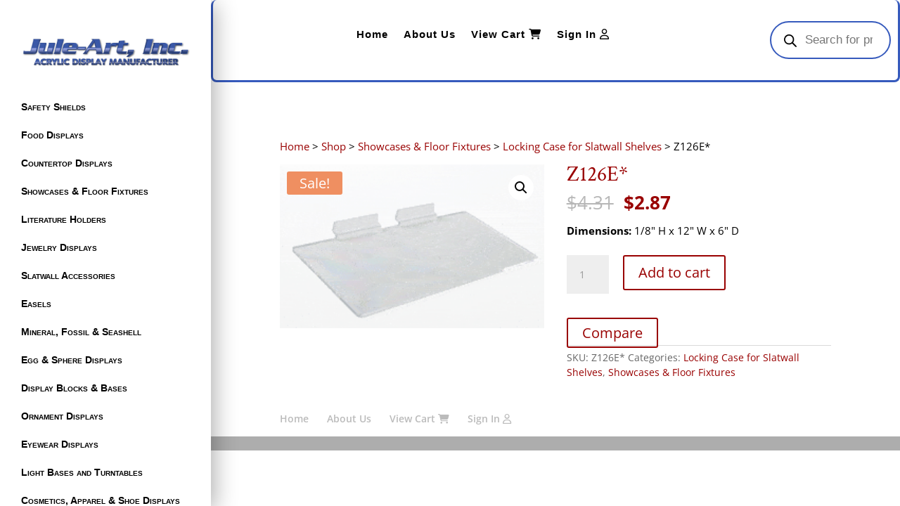

--- FILE ---
content_type: text/css
request_url: https://www.jule-art.com/wp-content/uploads/wtfdivi/wp_head.css?ver=1589232596
body_size: 197
content:
.db141_show_header_separators.et_header_style_left #top-menu>.menu-item + .menu-item:before,.db141_show_header_separators.et_header_style_centered #top-menu>.menu-item + .menu-item:before,.db141_show_header_separators.et_header_style_split #top-menu>.menu-item + .menu-item:before{position:absolute;left:-15px;content:'|';font-size:smaller;color:rgba(0,0,0,0.6)}.db141_show_header_separators.et_header_style_left #top-menu>.menu-item + .mega-menu:before{position:relative;top:1.1em}

--- FILE ---
content_type: text/css
request_url: https://www.jule-art.com/wp-content/themes/jule-art-divi/style.css?ver=4.27.5
body_size: 153
content:
/*
Theme Name: Jule-Art Divi
Version: 1.0
Description: A child theme of Divi
Author: Orphic Workshop, LLC
Template: Divi
*/

@import url("../Divi/style.css");


--- FILE ---
content_type: application/x-javascript
request_url: https://www.jule-art.com/wp-content/plugins/Divi-Ultimate-Header-Plugin/js/jquery.du-vertical-navigation.min.js?ver=3.1.9
body_size: 1026
content:
!function(e){e(document).ready(function(){e(".free-vertical-navigation").wrap("<div class='free-vertical-navigation-wrapper'></div>"),e(window).on("load",function(){window.innerWidth<981?e(".free-vertical-navigation-wrapper").addClass("free-menu-collapsible"):e(".free-vertical-navigation-wrapper").removeClass("free-menu-collapsible")}),e(window).on("resize",function(){window.innerWidth<981?e(".free-vertical-navigation-wrapper").addClass("free-menu-collapsible"):e(".free-vertical-navigation-wrapper").removeClass("free-menu-collapsible")}),e(".free-vertical-navigation.free-menu-collapsible").length&&e(".free-vertical-navigation-wrapper").addClass("free-menu-collapsible-wrapper"),e(".free-du-plugin-header").prepend("<div class='free-vertical-navigation-background-overlay'></div>");var r=e(".free-vertical-navigation").css("box-shadow"),i=e(".free-vertical-navigation").css("overflow-x"),t=e(".free-vertical-navigation").css("overflow-y");if(e(".free-vertical-navigation-wrapper").css("box-shadow",r),e(".free-vertical-navigation-wrapper").css("overflow-x",i),e(".free-vertical-navigation-wrapper").css("overflow-y",t),e(".free-vertical-navigation .menu-item-has-children").addClass("free-menu-item-has-children"),e(".free-vertical-navigation .menu-item-has-children").removeClass("menu-item-has-children"),e(".free-vertical-navigation").length){var a=e(".free-vertical-navigation").find(".free-menu-item-has-children > a");a.length&&a.prepend('<span class="free-menu-arrow"></span><span class="free-menu-collapsible-trigger"></span>')}e(".free-vertical-navigation li.free-menu-item-has-children > a > .free-menu-collapsible-trigger").on("click",function(){if(e(this).closest(".free-menu-collapsible").length){var r=e(this).closest("li"),i=r.find(">ul"),t=r.hasClass("et_pb_submenu_opened");return r.toggleClass("et_pb_submenu_opened"),t?(i.removeClass("et_pb_slide_dropdown_opened"),i.slideToggle(500,"swing")):(i.slideToggle(500,"swing"),i.addClass("et_pb_slide_dropdown_opened")),!1}});var s=e("#wpadminbar"),o=e(".free-sticky:eq(0)"),p=e(".free-sticky:eq(1)"),n=e(".free-sticky:eq(2)"),c=e(".free-sticky:eq(3)"),l=e(".free-sticky:eq(4)"),u=e(".free-sticky:eq(0):not(.free-sticky-mobile-disable)"),g=e(".free-sticky:eq(1):not(.free-sticky-mobile-disable)"),d=e(".free-sticky:eq(2):not(.free-sticky-mobile-disable)"),f=e(".free-sticky:eq(3):not(.free-sticky-mobile-disable)"),h=e(".free-sticky:eq(4):not(.free-sticky-mobile-disable)"),w=o.hasClass("free-sticky-mobile-show")?"free-sticky-wrapper free-sticky-wrapper-1 free-sticky-mobile-show-wrapper":"free-sticky-wrapper free-sticky-wrapper-1",y=p.hasClass("free-sticky-mobile-show")?"free-sticky-wrapper free-sticky-wrapper-2 free-sticky-mobile-show-wrapper":"free-sticky-wrapper free-sticky-wrapper-2",k=n.hasClass("free-sticky-mobile-show")?"free-sticky-wrapper free-sticky-wrapper-3 free-sticky-mobile-show-wrapper":"free-sticky-wrapper free-sticky-wrapper-3",v=c.hasClass("free-sticky-mobile-show")?"free-sticky-wrapper free-sticky-wrapper-4 free-sticky-mobile-show-wrapper":"free-sticky-wrapper free-sticky-wrapper-4",m=l.hasClass("free-sticky-mobile-show")?"free-sticky-wrapper free-sticky-wrapper-5 free-sticky-mobile-show-wrapper":"free-sticky-wrapper free-sticky-wrapper-5";window.innerWidth>980?(o.dusticky({topSpacing:+(s.outerHeight()||0),wrapperClassName:w}),p.dusticky({topSpacing:+(s.outerHeight()||0)+(o.outerHeight()||0),wrapperClassName:y}),n.dusticky({topSpacing:+(s.outerHeight()||0)+(o.outerHeight()||0)+(p.outerHeight()||0),wrapperClassName:k}),c.dusticky({topSpacing:+(s.outerHeight()||0)+(o.outerHeight()||0)+(p.outerHeight()||0)+(n.outerHeight()||0),wrapperClassName:v}),l.dusticky({topSpacing:+(s.outerHeight()||0)+(o.outerHeight()||0)+(p.outerHeight()||0)+(n.outerHeight()||0)+(c.outerHeight()||0),wrapperClassName:m})):(u.dusticky({topSpacing:+(s.outerHeight()||0),wrapperClassName:w}),g.dusticky({topSpacing:+(s.outerHeight()||0)+(u.outerHeight()||0),wrapperClassName:y}),d.dusticky({topSpacing:+(s.outerHeight()||0)+(u.outerHeight()||0)+(g.outerHeight()||0),wrapperClassName:k}),f.dusticky({topSpacing:+(s.outerHeight()||0)+(u.outerHeight()||0)+(g.outerHeight()||0)+(d.outerHeight()||0),wrapperClassName:v}),h.dusticky({topSpacing:+(s.outerHeight()||0)+(u.outerHeight()||0)+(g.outerHeight()||0)+(d.outerHeight()||0)+(f.outerHeight()||0),wrapperClassName:m})),e(window).on("resize",function(){o.duunstick(),p.duunstick(),n.duunstick(),c.duunstick(),l.duunstick(),window.innerWidth>980?(o.dusticky({topSpacing:+(s.outerHeight()||0),wrapperClassName:w}),p.dusticky({topSpacing:+(s.outerHeight()||0)+(o.outerHeight()||0),wrapperClassName:y}),n.dusticky({topSpacing:+(s.outerHeight()||0)+(o.outerHeight()||0)+(p.outerHeight()||0),wrapperClassName:k}),c.dusticky({topSpacing:+(s.outerHeight()||0)+(o.outerHeight()||0)+(p.outerHeight()||0)+(n.outerHeight()||0),wrapperClassName:v}),l.dusticky({topSpacing:+(s.outerHeight()||0)+(o.outerHeight()||0)+(p.outerHeight()||0)+(n.outerHeight()||0)+(c.outerHeight()||0),wrapperClassName:m}),o.dusticky("update"),p.dusticky("update"),n.dusticky("update"),c.dusticky("update"),l.dusticky("update")):(u.dusticky({topSpacing:+(s.outerHeight()||0),wrapperClassName:w}),g.dusticky({topSpacing:+(s.outerHeight()||0)+(u.outerHeight()||0),wrapperClassName:y}),d.dusticky({topSpacing:+(s.outerHeight()||0)+(u.outerHeight()||0)+(g.outerHeight()||0),wrapperClassName:k}),f.dusticky({topSpacing:+(s.outerHeight()||0)+(u.outerHeight()||0)+(g.outerHeight()||0)+(d.outerHeight()||0),wrapperClassName:v}),h.dusticky({topSpacing:+(s.outerHeight()||0)+(u.outerHeight()||0)+(g.outerHeight()||0)+(d.outerHeight()||0)+(f.outerHeight()||0),wrapperClassName:m}),u.dusticky("update"),g.dusticky("update"),d.dusticky("update"),f.dusticky("update"),h.dusticky("update"))}),e('a[href="#free-vertical-navigation-trigger"]').on("click",function(r){r.preventDefault(),e("body").addClass("free-vertical-navigation-overlay-show")}),e(".free-vertical-navigation-trigger, .free-vertical-navigation-trigger .mobile_menu_bar").on("click",function(r){r.preventDefault(),e("body").addClass("free-vertical-navigation-overlay-show")}),e(".free-vertical-navigation-close, .free-vertical-navigation-background-overlay").on("click",function(r){r.preventDefault(),e("body").removeClass("free-vertical-navigation-overlay-show")})})}(jQuery);